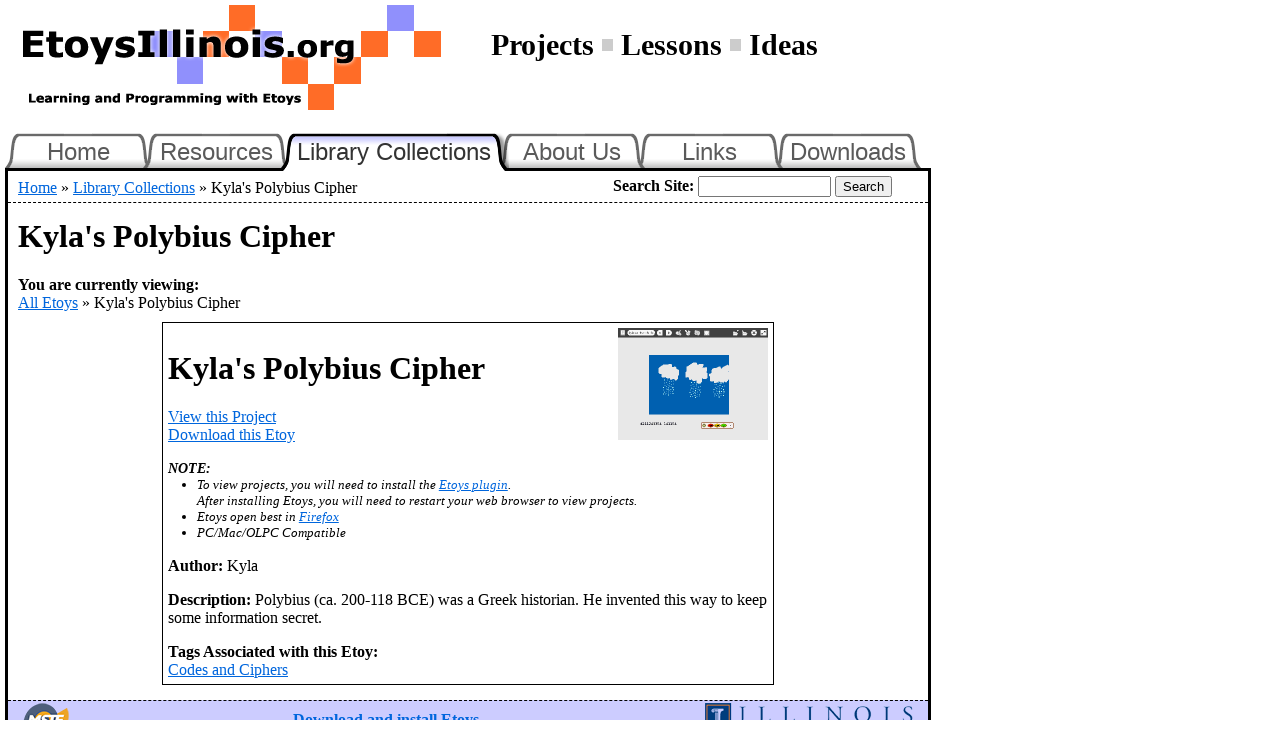

--- FILE ---
content_type: text/html; charset=UTF-8
request_url: https://etoysillinois.org/library?sl=1670
body_size: 2922
content:
<!DOCTYPE html PUBLIC "-//W3C//DTD XHTML 1.0 Transitional//EN" "http://www.w3.org/TR/xhtml1/DTD/xhtml1-transitional.dtd">
<html xmlns="http://www.w3.org/1999/xhtml" xml:lang="en-US" lang="en-US"> 
<head>
<!-- Google tag (gtag.js) -->
<script async src="https://www.googletagmanager.com/gtag/js?id=G-RQWYC0MNY5"></script>
<script>
	window.dataLayer = window.dataLayer || [];
	function gtag(){dataLayer.push(arguments);}
	gtag('js', new Date());

	gtag('config', 'G-RQWYC0MNY5');
</script>
<!-- Google tag (gtag.js) -->
<script async src="https://www.googletagmanager.com/gtag/js?id=G-RQWYC0MNY5"></script>
<script>
	window.dataLayer = window.dataLayer || [];
	function gtag(){dataLayer.push(arguments);}
	gtag('js', new Date());

	gtag('config', 'G-RQWYC0MNY5');
</script>
<title>Kyla's Polybius Cipher | EtoysIllinois | Illinois</title>
<meta http-equiv="Content-Type" content="text/html; charset=UTF-8" />
<meta name="Keywords" content="etoys, squeak, OLPC, mste, uiuc, illinois, university of illinois, interactive math, etoys lesson plans, classroom resources, etoys elementary classroom use, computer literacy, math education, math games, math puzzles, math inquiry, constructionist, computer science arts, elementary computer science lesson plans, science modeling and visualization, classroom interactive math, etoys apps " />
<meta name="Description" content="EtoysIllinois | Kyla's Polybius Cipher" />

<!-- BEGIN JAVASCRIPTS -->
	<!-- GLOBAL VARIABLES -->
	<script type="text/javascript">
	var PHP_SELF = '/library.php';
	var SERVER_SCHEME = "https";
	var HTTP_HOST = "etoysillinois.org";
	var BASE_URL_COMPLETE = "https://etoysillinois.org/";
	</script>
	
	<script type="text/javascript" src="/js/scriptaculous/prototype.js"></script>
	<script type="text/javascript" src="/js/scriptaculous/scriptaculous.js"></script>
	<script type="text/javascript" src="/js/scriptaculous_extensions.js"></script>
	<script type="text/javascript" src="/js/etoysillinois.js"></script>
	
	<!-- BEGIN optional scripts -->
		<!-- There are no page-specific scripts specified -->
	<!-- END   optional scripts -->
<!-- END   JAVASCRIPTS -->

<!-- BEGIN STYLESHEETS -->
	<link rel="stylesheet" type="text/css" href="/css/stylesheet.css" />
	<link rel="stylesheet" type="text/css" href="/css/tabs.css.php?tabNum=3" />
	
	<!-- BEGIN page-specific stylesheets -->
		<!-- There are no page-specific styles specified -->
	<!-- END   page-specific stylesheets -->
<!-- END   STYLESHEETS -->

</head>
<body>

<!-- LOGO -->
<div id="logoContainer">
	<div id="logo"><a href="/"><img src="/images/etoysillinois_logo5.gif" alt="EtoysIllinois.org - Learning and Programming with Squeak" /></a></div>
	
	<div id="taglines">
		Projects
		<img src="/images/tagline-spacer.gif" alt="," />
		Lessons
		<img src="/images/tagline-spacer.gif" alt="," />
		Ideas
	</div>
</div>

<!-- TOPNAV -->
<h2 class='accessibilityHeader'>Main Navigation Menu</h2>

<!-- IE6 -->
<!--[if lte IE 6]>
<map name="navmap" id='etoysillinois_mainnav_imagemap'>
	<area shape="rect" coords="7,6,110,43" href="/" alt="Home" title="Home" />
	<area shape="rect" coords="111,6,259,43" href="/resources" alt="Resources" title="Resources" />
	<area shape="rect" coords="260,6,501,43" href="/library" alt="Library Collections" title="Library Collections" />
	<area shape="rect" coords="502,6,633,43" href="/aboutus" alt="About Us" title="About Us" />
	<area shape="rect" coords="634,6,717,43" href="/links" alt="Links" title="Links" />
</map>
<div id="topnav"><img src="/images/topnav3.png" usemap="#navmap" alt="EtoysIllinois Main Navigation Menu" title="EtoysIllinois Main Navigation Menu" /></div>
<![endif]-->

<!-- IE7+ -->
<!--[if gte IE 7]>
<ul id="topnav">
	<li class="topnavTabMed" id="navtab1"><a href="/" title="Home">Home</a></li>
	<li class="topnavTabMed" id="navtab2"><a href="/resources" title="Resources">Resources</a></li>
	<li class="topnavTabLg topnavSelected"  id="navtab3"><a href="/library" title="Library Collections">Library Collections<span class='accessibilitySection'> (selected)</span></a></li>
	<li class="topnavTabMed" id="navtab4"><a href="/aboutus" title="About Us">About Us</a></li>
	<li class="topnavTabMed" id="navtab5"><a href="/links" title="Links">Links</a></li>
	<li class="topnavTabMed" id="navtab6"><a href="/download" title="Downloads">Downloads</a></li>
</ul>
<div class="topnavBottomLine"></div>
<![endif]-->

<!-- Non-IE browsers -->
<!--[if !IE]> -->
<ul id="topnav">
	<li class="topnavTabMed" id="navtab1"><a href="/" title="Home">Home</a></li>
	<li class="topnavTabMed" id="navtab2"><a href="/resources" title="Resources">Resources</a></li>
	<li class="topnavTabLg topnavSelected"  id="navtab3"><a href="/library" title="Library Collections">Library Collections<span class='accessibilitySection'> (selected)</span></a></li>
	<li class="topnavTabMed" id="navtab4"><a href="/aboutus" title="About Us">About Us</a></li>
	<li class="topnavTabMed" id="navtab5"><a href="/links" title="Links">Links</a></li>
	<li class="topnavTabMed" id="navtab6"><a href="/download" title="Downloads">Downloads</a></li>
</ul>
<div class="topnavBottomLine"></div>
<!-- <![endif]-->

<div id="container">
	
	<!-- TOP NAV LINE 2 (BREADCRUMBS + SEARCH BOX) -->
	<div id='topnavLine2'>
		<!-- Breadcrumbs -->
		<h2 class='accessibilityHeader'>Breadcrumbs</h2>
		<ul class='breadcrumbs'>
			<li><a href="/">Home</a></li>
			<li>&raquo; <a href="/library">Library Collections</a></li> 
			<li>&raquo; Kyla's Polybius Cipher</li> 
		</ul> <!-- END UL.breadcrumbs -->
		
		<!-- Search Form -->
		<div class='navSearch'>
			<form name="searchform" method="get" action="/search">
				<strong><label for="search_main">Search Site:</label></strong>
				<input type="text" name="q" id="search_main" class="searchBox" value="" />
				<input type="submit" value="Search" />
			</form> <!-- END FORM.searchForm -->
		</div> <!-- END DIV.navSearch -->
	</div> <!-- END DIV#topnavLine2 -->
	
	<div class="standardPageWrapper">
		
		<h1>Kyla's Polybius Cipher</h1>

		<div id='presentation_pane'>
			<div id='tagsBreadcrumbsPane'>
				<h2>You are currently viewing:</h2>
				<ul class='breadcrumbsList'>
					<li><a href="/library">All Etoys</a></li> 
					<li>&raquo; Kyla&#039;s Polybius Cipher</li> 
				</ul> <!-- UL.breadcrumbsList -->

			</div> <!-- END DIV#tagsBreadcrumbsPane -->
			<div class='squeakletInfoBox'>
				<img class='thumbnail' src='/sl_thumbs/kylaspolybiusfinal.png' alt='' />
				<h1>Kyla&#039;s Polybius Cipher</h1>
				<p>
					<a href='/library?sl=1670&amp;viewProject'>View this Project</a><br />
					<a href='sl/kylaspolybiusfinal.001.pr'>Download this Etoy</a>
				</p>
				
				<div class='squeakletNotes'>
					<h2>NOTE:</h2>
					<ul class='compact'>
						<li>
							To view projects, you will need to install the <a href='/download'>Etoys plugin</a>.
							<br />After installing Etoys, you will need to restart your web browser to view projects.</li>
						<li>Etoys open best in <a href='http://www.mozilla.com/en-US/firefox/'>Firefox</a></li>
						<li>PC/Mac/OLPC Compatible</li>
					</ul>
				</div>
				
				<p>
					<h2 class='inline'>Author:</h2> Kyla
				</p>
				<p>
					<h2 class='inline'>Description:</h2> Polybius (ca. 200-118 BCE) was a Greek historian. He invented this way to keep some information secret.
				</p>
				
				<h2>Tags Associated with this Etoy:</h2>
				<ul class='inlineList'>
					<li><a href='/library?tags=Codes%20and%20Ciphers'>Codes and Ciphers</a></li>
				</ul>
			</div>
		</div> <!-- END DIV#presentation_pane -->
	
		
		
		
	</div> <!-- END DIV.standardPageWrapper -->
	
	<div id="pageFooter">
		<a href="http://illinois.edu"><img class="logo-imark" src="/images/full_mark_horz_bold.png" alt="University of Illinois" /></a>
		<a href="http://mste.illinois.edu"><img class="logo-mste" src="/images/mste2007-sm.png" alt="Office for Mathematics, Science, and Technology Education (MSTE)" /></a>
		<!--<a href="http://mste.illinois.edu"><img class="logo-mste" src="/images/mste.png" alt="Office for Mathematics, Science, and Technology Education (MSTE)" /></a>-->
		<div class="download-link"><strong><a href='/download'>Download and install Etoys</a></strong></div>
	</div> <!-- END DIV#pageFooter -->
</div> <!-- END DIV#container -->
<script type="text/javascript">
var gaJsHost = (("https:" == document.location.protocol) ? "https://ssl." : "http://www.");
document.write(unescape("%3Cscript src='" + gaJsHost + "google-analytics.com/ga.js' type='text/javascript'%3E%3C/script%3E"));
</script>
<script type="text/javascript">
try {
var pageTrackerEtoysIllinois = _gat._getTracker("UA-5299590-2");
pageTrackerEtoysIllinois._trackPageview();
var pageTrackerSqueakCMI = _gat._getTracker("UA-5299590-1");
pageTrackerSqueakCMI._trackPageview();

} catch(err) {}</script>

</body>
</html>


--- FILE ---
content_type: text/css
request_url: https://etoysillinois.org/css/stylesheet.css
body_size: 4502
content:
BODY
{
	font-family: "Tahoma", serif;
	background-color: white;
	padding: 5px;
	margin: 0px;
}

ACRONYM       { border-bottom: 1px dashed #999999; }
ACRONYM:hover { border-bottom: 1px dashed black; cursor: help; }

IMG { border: 0px; }

H3,H4,H5 { margin-top: 0px; }

H3,H4 { margin-bottom: 0; }

/* Link Settings */
A:link    { color: #0066dd; text-decoration: underline; }
A:visited { color: #0066dd; text-decoration: underline; }
A:hover   { color: #66ccdd; text-decoration: none; }

A.plain:link    { color: #0066dd; text-decoration: none; }
A.plain:visited { color: #0066dd; text-decoration: none; }
A.plain:hover   { color: #66ccdd; text-decoration: none; }

ADDRESS { margin-top: 0; margin-bottom: 1em; }

.noTopMargin { margin-top: 0; }
.leftMargin { margin-left: 1em; }

/***************************
 ** ACCESSIBILITY CLASSES **
 ***************************/

.accessibilityHeader,
.accessibilitySection,
.accessibilityTag
{
	/* The equivalent of 'display: none' but leaves the elements readable by some screen readers */
	/* See http://www.csszengarden.com/063/063.css */
	display: inline;
	margin: 0;
	padding: 0;
	position: absolute;
	top: -5000em;
	overflow: hidden;
	clip: rect(0,0,0,0);/* because 'height: 0' doesn't have any fun in IE5.5 */
	height: 0;/* because clip doesn't have any fun in IE6 */
}

/*****************************************************************************/
/* BEGIN Font Styles                                                         */

.b { font-weight: bold; }
.u { text-decoration: underline; }
.i { font-style: italic; }

.title { font-weight: bold; }

.left { text-align: left; }
.right { text-align: right; }
.center { text-align: center; }

.aside { color: #666666; font-size: 80%; }
.highlight { color: orange; }

.inline { display: inline; }
.block  { display: block; }

/*   END Font Styles                                                         */
/*****************************************************************************/


/*****************************************************************************/
/* BEGIN List Styles                                                         */

/* Default bullet list settings */
UL    { margin-top: 5px; margin-bottom: 3px; margin-left: 1em; padding-left: 2em; }
UL LI { margin-top: 5px; margin-bottom: 3px; }
LI UL { font-size: 12pt; } /* Keeps lists from inheriting their parents' font sizes (important because using em's) */
DL DD { margin-top: 5px; margin-left: 20px; }

UL.compact    { margin-left: 0px; margin-top: 0px; margin-bottom: 0px; padding-top: 0px; padding-bottom: 0px; }
UL.compact LI { margin-left: 0px; padding-left: 0px; margin-top: 0px; margin-bottom: 0px;  padding-top: 0px; padding-bottom: 0px; }

UL.blank LI, LI.blank { list-style-image: url("/images/icons/blank.gif"); }
UL.doc   LI, LI.doc   { list-style-image: url("/images/icons/doc.gif"); }
UL.gif   LI, LI.gif   { list-style-image: url("/images/icons/gif.gif"); }
UL.gsp   LI, LI.gsp   { list-style-image: url("/images/icons/gsp.gif"); }
UL.html  LI, LI.html  { list-style-image: url("/images/icons/html.gif"); }
UL.imark LI, LI.imark { list-style-image: url("/images/icons/imark.gif"); }
UL.java  LI, LI.java  { list-style-image: url("/images/icons/java.gif"); }
UL.jpg   LI, LI.jpg   { list-style-image: url("/images/icons/jpg.gif"); }
UL.mov   LI, LI.mov   { list-style-image: url("/images/icons/mov.png"); }
UL.pdf   LI, LI.pdf   { list-style-image: url("/images/icons/pdf.gif"); }
UL.ppt   LI, LI.ppt   { list-style-image: url("/images/icons/ppt.gif"); }
UL.pub   LI, LI.pub   { list-style-image: url("/images/icons/mspub.gif"); }
UL.txt   LI, LI.txt   { list-style-image: url("/images/icons/txt.gif"); }
UL.xls   LI, LI.xls   { list-style-image: url("/images/icons/xls.gif"); }
UL.users LI, LI.users { list-style-image: url("/images/icons/kuser.png"); } 
UL.none LI,  LI.none  { list-style-image: none; list-style-type:none; }

UL.inlineList,UL.inlineList LI, LI.inlineList { display: inline; margin: 0; padding: 0; }
UL.inlineListItem LI, LI.inlineListItem { display: inline; margin: 0; padding: 0; }

/* (Do not have these images made yet) */
UL.note  LI, LI.note  { list-style-image: url("/images/icons/notepage.gif"); }
UL.pr    LI, LI.pr   { list-style-image: url("/images/icons/pr.png"); }

/* NOTE:
 *  Sm   => 16x16
 *  Med  => 22x22
 *  Lg   => 32x32
 *  XLg  => 48x48
 */

UL.newsSm  > LI,LI.newsSm  { list-style-image: url("/images/icons/16x16/knewsticker.png"); font-size: 100%; }
UL.newsMed > LI,LI.newsMed { list-style-image: url("/images/icons/22x22/knewsticker.png"); font-size: 138%; }
UL.newsLg  > LI,LI.newsLg  { list-style-image: url("/images/icons/32x32/knewsticker.png"); font-size: 200%; }
UL.newsXLg > LI,LI.newsXLg { list-style-image: url("/images/icons/48x48/knewsticker.png"); font-size: 300%; }

UL.starSm  > LI,LI.starSm  { list-style-image: url("/images/icons/16x16/star.png"); font-size: 100%; }
UL.starMed > LI,LI.starMed { list-style-image: url("/images/icons/22x22/star.png"); font-size: 138%; }
UL.starLg  > LI,LI.starLg  { list-style-image: url("/images/icons/32x32/star.png"); font-size: 200%; }
UL.starXLg > LI,LI.starXLg { list-style-image: url("/images/icons/48x48/star.png"); font-size: 300%; }

UL.etoysDownloadsList { padding-left: 85px; margin-bottom: 15px; }
UL.logoWinXLg  > LI,LI.logoWinXLg  { list-style-image: url("/images/logo-windows.png"); font-size: 300%; }
UL.logoMacXLg  > LI,LI.logoMacXLg  { list-style-image: url("/images/logo-mac.png"); font-size: 300%; }
UL.logoTogoXLg > LI,LI.logoTogoXLg { list-style-image: url("/images/logo-etoystogo.png"); font-size: 300%; }

/*   END List Styles                                                         */
/*****************************************************************************/


Ul.linksList { margin-top: 5px; margin-bottom: 10px; }
Ul.linksList>LI { margin-top: 0; margin-bottom: 0; }
Ul.linksList>LI>DL    { padding-left: 0px; margin-left: 0px; margin-top: 0px; margin-bottom: 0px; }
Ul.linksList>LI>DL>DD { padding-left: 0px; margin-left: 15px; margin-top: 0px; margin-bottom: 0px; }

TABLE               { border: 1px solid #104A7B; border-collapse: collapse; margin-top: 10px; background-color: #; }
TABLE>TBODY>TR      { background-color: #E1E4F2; }
TABLE>TBODY>TR.odd  { background-color: #E1E4F2; }
TABLE>TBODY>TR.even { background-color: #F5F5FF; }
TABLE>TBODY>TR>TH   { border: 1px solid #104A7B; font-weight: bold; font-size: 150%; background-color: #D0DEE9; padding: 5px; }
TABLE>TBODY>TR>TD   { border: 1px solid #104A7B; font-weight: normal; padding: 5px; }

/* Align cell text to the right */
TABLE>TBODY>TR>TH.right, TABLE>TBODY>TR>TD.right, TABLE>TBODY>TR.right>TD, TABLE>TBODY>TR.right>TD { text-align: right; }

/* Allow for multiple levels of headers */
TABLE>TBODY>TR>TH.superHeader   { color: white; background-color: #5c7099; }

/* Wider Cells */
TABLE.wideCells>TBODY>TR>TH, TABLE.wideCells>TBODY>TR>TD { padding-right: 10px; padding-left: 10px; }


TABLE.slList               { border: 1px solid #104A7B; border-collapse: collapse; margin-top: 10px; background-color: #; }
TABLE.slList>TBODY>TR      { background-color: #E1E4F2; }
TABLE.slList>TBODY>TR.odd  { background-color: #E1E4F2; }
TABLE.slList>TBODY>TR.even { background-color: #F5F5FF; }
TABLE.slList>TBODY>TR>TH   { border: 1px solid #104A7B; font-weight: bold; font-size: 150%; background-color: #D0DEE9; padding: 3px; }
TABLE.slList>TBODY>TR>TD   { border: 1px solid #104A7B; font-weight: normal; padding: 3px; }

TABLE.fileList               { border: 1px solid #104A7B; border-collapse: collapse; margin-top: 0; background-color: #; }
TABLE.fileList>TBODY>TR      { background-color: #E1E4F2; }
TABLE.fileList>TBODY>TR.odd  { background-color: #E1E4F2; }
TABLE.fileList>TBODY>TR.even { background-color: #F5F5FF; }
TABLE.fileList>TBODY>TR>TH   { border: 1px solid #104A7B; font-weight: bold; font-size: 150%; background-color: #D0DEE9; padding: 3px; }
TABLE.fileList>TBODY>TR>TD   { border: 1px solid #104A7B; font-weight: normal; padding: 3px; }

TABLE.tagList               { border: 1px solid #104A7B; border-collapse: collapse; margin-top: 10px; background-color: #; }
TABLE.tagList>TBODY>TR      { background-color: #E1E4F2; }
TABLE.tagList>TBODY>TR.odd  { background-color: #E1E4F2; }
TABLE.tagList>TBODY>TR.even { background-color: #F5F5FF; }
TABLE.tagList>TBODY>TR>TH   { border: 1px solid #104A7B; font-weight: bold; font-size: 150%; background-color: #D0DEE9; padding: 3px; }
TABLE.tagList>TBODY>TR>TD   { border: 1px solid #104A7B; font-weight: normal; padding: 3px; }

/* Link Settings */
TABLE.slList A:link,    TABLE.fileList A:link,    TABLE.tagList A:link    { text-decoration: none; }
TABLE.slList A:visited, TABLE.fileList A:visited, TABLE.tagList A:visited { text-decoration: none; }
TABLE.slList A:hover,   TABLE.fileList A:hover,   TABLE.tagList A:hover   { text-decoration: none; }

#logoContainer { float: left; clear: both; width: 920px; }
#logoContainer #logo { float: left; }
#logoContainer #taglines { float: left; margin: 23px 0 0 50px; font-size: 30px; font-weight: bold; height: 100px; width: 430px; }
#logoContainer #taglines IMG { margin-top: -3px; }
/*
#logoContainer #taglines { float: left; margin: 0 0 0 50px; font-size: 30px; font-weight: bold; height: 108px; width: 430px; }
#logoContainer #taglines .taglineSpacer { float: left; width: 20px; margin-top: 0; color: #CCCCCC; font-size: 60px; }
#logoContainer #taglines #tagline1 { float: left; width: 125px; margin-top: 24px; }
#logoContainer #taglines #tagline2 { float: left; width: 125px; margin-top: 24px; }
#logoContainer #taglines #tagline3 { float: left; width: 125px; margin-top: 24px; }
*/

DIV#topnav {
	background: url(/images/blackline.gif) bottom left repeat-x;
	width: 926px;
	height: 43px;
	overflow: hidden;
	margin: 0px;
	padding: 0px;
	float: left;
	clear: both;
}

DIV#topnavLine2
{
	width: 910px;
/*	background-color: white; */
	background: none;
	border-bottom: 1px dashed black;
	padding: 5px;
	margin: 0px;
	margin-bottom: 10px;
	float: left;
	clear: both;
}

DIV#topnavLine2>DIV.breadcrumbs
{
	float:left;
	width:585px;
}
DIV#topnavLine2>UL.breadcrumbs
{
	float:left;
	width:590px;
	list-style-image: none;
	list-style-type: none;
	margin: 0;
	padding: 3px 0 0 5px;
}
DIV#topnavLine2>UL.breadcrumbs LI
{
	display: inline;
	margin: 0;
	padding: 0;
	list-style-image: none;
	list-style-type: none;
}

DIV#topnavLine2>DIV.navSearch { float:right; width: 310px; }

DIV#topnavLine2>DIV.navSearch>FORM { margin: 0px; padding: 0px; }
DIV#topnavLine2>DIV.navSearch>FORM INPUT.searchBox { width: 125px; }

#pageFooter { clear: both; padding: 10px; border-top: 1px dashed black; background-color: #CCCCFF; }
#pageFooter .logo-imark { float: right; padding: 0; margin: 0; margin-top: -8px; border: 0; }
#pageFooter .logo-mste  { float: left; padding: 0 0 0 5px; margin: 0; margin-top: -8px; border: 0; }
#pageFooter .download-link { padding: 0; margin: 0 0 0 275px; }

#tagsBreadcrumbsPane {
	clear: both;
	padding: 0;
	text-align: left;
	width: 900px;
	margin: 0 auto 10px auto;
}

#tagsBreadcrumbsPane H2 {
	font-size: 1em;
	margin-top: 0;
	margin-bottom: 0;
}

#tagsBreadcrumbsPane UL.breadcrumbsList {
	clear: both;
	width:890px;
	list-style-image: none;
	list-style-type: none;
	margin: 0;
	padding: 0;
}

#tagsBreadcrumbsPane UL.breadcrumbsList LI {
	display: inline;
	margin: 0;
	padding: 0;
	list-style-image: none;
	list-style-type: none;
}

#list_pane,.list_pane {
	clear: both;
	padding: 0;
	text-align: center;
	width: 900px;
	margin-left: auto;
	margin-right: auto;
}

#list_pane .etoysProjectsList,
.list_pane .etoysProjectsList { overflow: hidden; clear: both; margin: 0; padding: 0; list-style-type: none; list-style-image: none; }

#presentation_pane {
	width: 100%;
	padding: 0px;
	margin: 0px;
	float: left;
	clear: both;
}

#presentation_pane HR {
	width: 90%;
}

#slideshow_title {
	font-weight: bold;
}

#slideshow_pane {
	/*width: 1024px;*/
	width: 920px;
	padding: 0px;
	margin: 0px;
	float: none;
	clear: both;
}

.pane_footer {
	clear: both;
	margin: 10px auto;
	text-align: center;
	font-size: 1.1em;
}

#container {
	/*width: 1024px;*/
	width: 920px;
	border-left: 3px solid black;
	border-right: 3px solid black;
	border-bottom: 3px solid black;
	padding: 0px;
	margin: 0px;
	/*background-color: #E2E7DC;*/
	float: left;
	clear: both;
}


.homeLeftCol
{
	float: left;
	width: 465px;
}

.homeRightCol
{
	margin-left: 498px;
	width: 400px;
}

.homeFirstRow { }
.homeNthRow { margin-top: 3em; }

UL.socialMediaLinks { display: block; list-style-image: none; list-style-type: none; margin: 0; padding: 0; text-align: center; }
UL.socialMediaLinks LI { display: inline-block; list-style-image: none; list-style-type: none; margin: 0 1em; padding: 0; }
UL.socialMediaLinks LI A { opacity: 0.8; filter: alpha(opacity=80); }
UL.socialMediaLinks LI A:hover,
UL.socialMediaLinks LI A:focus { opacity: 1; filter: alpha(opacity=100); }


/*****************************************************************************/
/* BEGIN Announcement Box Styles                                             */

.announceBox { border: 1px solid #63774C; background-color: none; padding: 0px; }
.announceBox>.heading { background: #CCCCFF; margin: 0px; padding: 5px; height: 40px; font-size: 1.75em; text-align: center; }
.announceBox>.content { background: none; margin: 0px; padding: 0px; }
.announceBox>.content>.padder { background: none; margin: 0px; padding: 5px; overflow: auto; }
.announceBox>.content H3,
.announceBox>.content P  { margin-top: 7px; margin-bottom: 7px; }
.announceBox>.content UL>LI>H3 { background-color: #C0CBB3; }

.announceBox .content .highlightLite { background-color: #E0E0E0; padding: 3px; width: 97%; border: 1px solid #C0CBB3; }
.announceBox .content .highlightLiteNew { background-color: #E0E0E0; padding: 3px; margin-top: 0; width: 48%; border: 1px solid #C0CBB3; }
.announceBox .content .highlightLite:hover,
.announceBox .content .highlightLite:focus,
.announceBox .content .highlightLiteNew:hover,
.announceBox .content .highlightLiteNew:focus { border: 1px solid black; }
/* Link Settings */
.announceBox .content .highlightLite A:link    { color: #0066dd; text-decoration: none; }
.announceBox .content .highlightLite A:visited { color: #0066dd; text-decoration: underline; }
.announceBox .content .highlightLite A:hover,
.announceBox .content .highlightLite A:focus   { color: #66ccdd; text-decoration: underline; cursor: pointer; }

/* WebTools News Listing */
.announceBox>.content .edu-il-ws-5478-153-content>UL { margin-left: 1em; padding-left: 8px; }
.announceBox>.content .edu-il-ws-5478-153-content>UL>LI { list-style-image: url("/images/icons/blank.gif"); }
.announceBox>.content .edu-il-ws-5478-153-content>UL>LI H4 { margin-bottom: 0; }
.announceBox>.content .edu-il-ws-5478-153-content>UL>LI .edu-il-ws-5478-153-description P:first-child { margin-top: 0; }

/* WebTools Calendar */
.announceBox>.content .edu-il-ws-2067-3-content>UL { margin-left: 0; padding-left: 0; }
.viewMore { float: right; clear: both; }


/* END Announcement Box Styles                                               */
/*****************************************************************************/


/********************
 * TAG CLOUD Styles *
 ********************/

.tagCloudTitle { /*float: left;*/ clear: left; width: 680px; margin: 0 auto; text-align: center; font-weight: bold; }
.tagCloudTitle .notes { font-weight: normal; }
.tagCloudTitle .larger { font-size: 1.1em; }

DIV.tagCloudLegend { /*float: right;*/ clear: right; border: 1px solid black; padding: 5px 10px; width: 190px; text-align: left; }

UL.tagCloudList { /*float: left; display: inline;*/ width: 680px; text-align: center; margin: 0 auto; padding: 0; list-style-image: none; list-style-type:none; }
UL.tagCloudList LI { display: inline; margin: 0; padding: 0; list-style-image: none; list-style-type:none; }
.class-series, .class-series A:link, .class-series A:visited { color: green; }
.class1, .class1 A:link, .class1 A:visited { color: #004080; }
.class2, .class2 A:link, .class2 A:visited { color: #0066dd; }
.class3, .class3 A:link, .class3 A:visited { color: orange; }


.fileBox
{
	border: 1px solid black;
	background-color: white;
	padding: 5px;
	margin: 5px;
	width: 300px;
	overflow: hidden;
}

/* Link Settings */
.fileBox A:link    { text-decoration: none; }
.fileBox A:visited { text-decoration: none; }
.fileBox A:hover   { text-decoration: none; }

.squeakletBox
{
	float:left;
	text-align: center;
	border: 1px solid black;
	background-color: white;
	padding: 5px;
	margin: 5px;
	width: 200px;
	height: 200px;
	overflow: hidden;
	list-style-type: none;
	list-style-image: none;
}

.searchResultsSection
{
	float: left;
	width: 48%;
	margin: 5px;
	border: none;
}

.searchResultsPane
{
	clear: both;
	overflow: hidden;
	width: 100%;
	padding: 0px;
	text-align: center;
	margin-left: auto;
	margin-right: auto;
}

DIV.searchResultsSection>H2
{
	float: left;
	clear: both;
	width: 100%;
	border-bottom: 1px solid #003399;
}

.searchResultsSection>.searchResultsPane>.squeakletBox { width: 195px; margin: 4px; }

.squeakletInfoBox {
	clear: both;
	width: 600px;
	margin: 10px auto;
	text-align: left;
	border: 1px solid black;
	padding: 5px;
	margin-bottom: 10px;
}

.squeakletInfoBox H2,
.squeakletInfoBox H3 { font-size: 1em; margin-top: 0; margin-bottom: 0; }

.squeakletInfoBox H2.inline,
.squeakletInfoBox H3.inline { display: inline; margin: 0; padding: 0; }

.squeakletInfoBox>IMG.thumbnail { float: right; }

.squeakletInfoBox .squeakletNotes,
.squeakletInfoBox .squeakletNotes UL LI { font-size: 90%; font-style: italic; }

.callout {
	width:700px;
	text-align: center;
	margin-left:auto;
	margin-right:auto;
}

DIV.standardPageWrapper
{
	/*width: 1000px;*/
	width: 900px;
	margin: 5px 10px;
	float: left;
}
DIV.standardPageWrapper>H1,
/*DIV.standardPageWrapper>H2,*/
DIV.standardPageWrapper>H3,
DIV.standardPageWrapper>H4,
DIV.standardPageWrapper>H5,
DIV.standardPageWrapper>H6  { margin-top: 0px; }

DIV.standardPageWrapper>H2 { margin-top: 1em; margin-bottom: 0.5em; }

FORM.contactusForm INPUT    { width: 400px; }
FORM.contactusForm TEXTAREA { width: 400px; height: 200px; }


.success
{
	clear: both;
	color: #5F7756;
	font-weight: bold;
	border: 1px solid black;
	background-color: #FFFFCC;
	margin-top: 15px;
	margin-bottom: 15px;
	padding: 5px;
}

.error
{
	clear: both;
	color: red;
	font-weight: bold;
	border: 1px solid black;
	background-color: #FFFFCC;
	margin-top: 15px;
	margin-bottom: 15px;
	padding: 5px;
}

.inlineEditInput       { cursor: pointer; border-bottom: 1px dashed black; }
.inlineEditInput:hover { background-color: #FFFFCC; }

.existingFileChooser
{
	overflow: auto;
	height: 100px;
	width: 95%;
	border: 1px solid black;
	margin: 5px;
	padding: 5px;
}


/**************************
 * Message Center Classes *
 **************************/

.message
{
	font-weight: bold;
	padding: 3px;
	margin-top: 5px;
	margin-bottom: 5px;
	width: 701px;
}

.messageFlow
{
	font-weight: bold;
	font-size: 80%;
	padding: 0px;
	margin: 0px;
}
DIV.messageFlow>DIV { padding: 5px; }

.messageWarning
{
	border: 1px solid #FFCC66;
	background-color: #FFFFCC;
	color: #990000;
	margin-bottom: 3px;
	padding: 10px;
}

.messageSuccess
{
	border: 1px solid #00FF00;
	background-color: #CCFFCC;
	color: #009900;
	margin-top: 3px;
	margin-bottom: 3px;
	padding: 10px;
}

.messageFailure
{
	border: 1px solid #FF0000;
	background-color: #FFCCCC;
	color: #990000;
	margin-top: 3px;
	padding: 10px;
}

/*
.message
{
	font-weight: bold;
	padding: 3px;
	margin-top: 5px;
	margin-bottom: 5px;
}

.messageSuccess
{
	color: #00FF00;
	margin-bottom: 3px;
}

.messageFailure
{
	color: #FF0000;
	margin-top: 3px;
}
*/

/*****************************************************************************/
/* BEGIN Positioning Styles                                                  */

.alignLeft   { text-align: left; }
.alignCenter { text-align: center; }
.alignRight  { text-align: right; }

.floatright { text-align: right; float: right;}
.floatleft  { text-align: left;  float: left;}
.floatfarright { float: right; clear: right;}
.floatfarleft  { float: left;  clear: left;}

/* Block centering (Horizontal) */
/* See http://www.w3.org/Style/Examples/007/center#block */
.floatCenter { display: inline-block; margin-left: auto; margin-right: auto; }
.centered { margin-left: auto; margin-right: auto; }

.clearright { clear: right; }
.clearleft  { clear: left; }
.clearDiv   { clear: both; }
.clearBoth  { clear: both; height: 0px; }

/* Block centering (Vertical) */
/* We must specify the vertical centering on the CONTAINER */
/* Everything inside this container will be centered vertically */
/* See http://www.w3.org/Style/Examples/007/center#vertical */
.centerVerticalContainer { display: table-cell; vertical-align: middle; }


/*   END Positioning Styles                                                  */
/*****************************************************************************/


--- FILE ---
content_type: application/javascript
request_url: https://etoysillinois.org/js/scriptaculous_extensions.js
body_size: 274
content:
/**
@param string rowid the id o fthe row you want to make disappear
@param oject  opts  Effect options such as {duration:3}
*/
function fadeTableRow(rowid,opts){
    if(!opts){
        opts = {};
    }
    var row  = $(rowid);
    var cells= row.childNodes;
    for(i=0;i<cells.length;i++){
        if(cells[i].tagName == 'TD'){
            new Effect.Fade(cells[i],opts);
        }
    }
    new Effect.BlindUp(row,opts);
}
